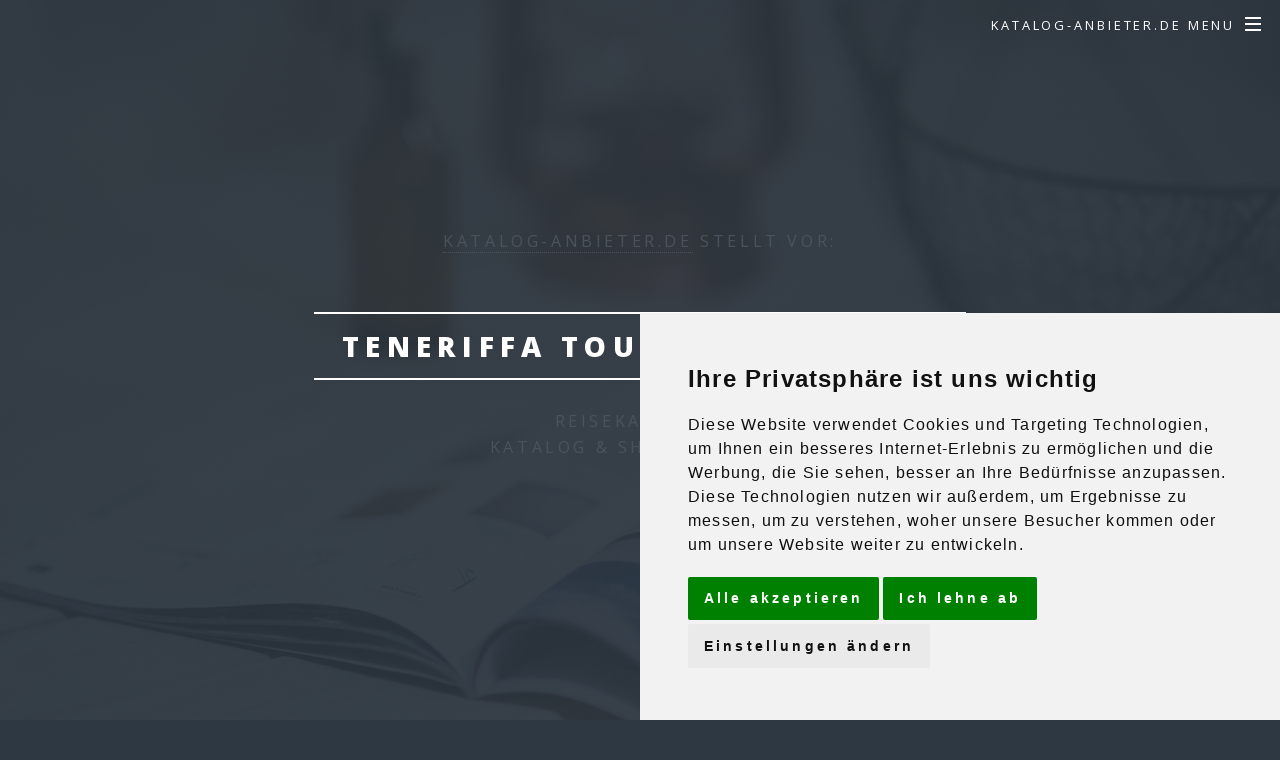

--- FILE ---
content_type: text/html
request_url: https://www.katalog-anbieter.de/kataloge-und-shop/datenblatt.asp?KatNr=100000002&ID=453
body_size: 12886
content:



<!DOCTYPE HTML>
<!--

-->
<html>
	<head>
		<title>Reisekalender Katalog bestellen - kostenlos von Teneriffa Touristik Service</title>
		<meta name="description" content='Reisekalender Kataloge kostenlos von Teneriffa Touristik Service anfordern. '>
				
		<meta name="robots" content="index,follow,all">
        <meta content="2 days" name="revisit-after" >
		<meta name="language" content="de, ch, at">
		<meta http-equiv="expires" content="0">
		
		
		<meta http-equiv="Content-Type" content="text/html; charset=iso-8859-1">
		<meta name="viewport" content="width=device-width, initial-scale=1" />
		<!--[if lte IE 8]><script src="assets/js/ie/html5shiv.js"></script><![endif]-->
		<link rel="stylesheet" href="assets/css/main.css" />
		<!--[if lte IE 8]><link rel="stylesheet" href="assets/css/ie8.css" /><![endif]-->
		<!--[if lte IE 9]><link rel="stylesheet" href="assets/css/ie9.css" /><![endif]-->


<!-- Stylesheets css comes here -->


	<link rel="stylesheet" href="assets/formcss/css/nivo-lightbox.css">
	<link rel="stylesheet" href="assets/formcss/css/nivo_themes/default/default.css">


	

	<!-- Mt -->
<script type="text/javascript">
  var _paq = _paq || [];
  /* tracker methods like "setCustomDimension" should be called before "trackPageView" */
  _paq.push(['trackPageView']);
  _paq.push(['enableLinkTracking']);
  (function() {
    var u="//www.katalogfinder.de/_pw_/_pw_/";
    _paq.push(['setTrackerUrl', u+'piwik.php']);
    _paq.push(['setSiteId', '8']);
    var d=document, g=d.createElement('script'), s=d.getElementsByTagName('script')[0];
    g.type='text/javascript'; g.async=true; g.defer=true; g.src=u+'piwik.js'; s.parentNode.insertBefore(g,s);
  })();
</script>
<!-- End Mt Code -->




<!-- Cookie Consent by FreePrivacyPolicy.com https://www.FreePrivacyPolicy.com -->
<script type="text/javascript" src="//www.freeprivacypolicy.com/public/cookie-consent/4.0.0/cookie-consent.js" charset="UTF-8"></script>
<script type="text/javascript" charset="UTF-8">
document.addEventListener('DOMContentLoaded', function () {
cookieconsent.run({"notice_banner_type":"simple","consent_type":"express","palette":"light","language":"de","page_load_consent_levels":["strictly-necessary"],"notice_banner_reject_button_hide":false,"preferences_center_close_button_hide":false,"page_refresh_confirmation_buttons":false,"website_name":"Katalog-Anbieter.de","website_privacy_policy_url":"https://www.katalog-anbieter.de/nutzung.asp"});
});
</script>



<!-- End Cookie Consent by FreePrivacyPolicy.com https://www.FreePrivacyPolicy.com -->



<!-- Google tag (gtag.js) -->
<script async src="https://www.googletagmanager.com/gtag/js?id=G-BPS6XL48KJ"></script>
<script>
  window.dataLayer = window.dataLayer || [];
  function gtag(){dataLayer.push(arguments);}
  gtag('js', new Date());

  gtag('config', 'G-BPS6XL48KJ');
</script>









	</head>
	<body class="landing" data-spy="scroll" data-target=".navbar-collapse">

	

				
				
	<!-- Page Wrapper -->
			<div id="page-wrapper">

				<!-- Header -->
					<header id="header" class="alt">
						<h1><a href="index.html"></a></h1>
						
						<nav id="nav">
							<ul>
								<li class="special">
									<a href="#menu" class="menuToggle"><span>Katalog-Anbieter.de   Menu</span></a>
									<div id="menu">
										<ul>
											<li><a href="../../default.asp">Home</a></li>
											<li><a href="../search/index.asp"><span class="icon major fa-search"></span>Katalog & Shop Suche</a></li><br>
											
											<li><a href="../themen/baby-und-kinder/katalog.asp?KatNr=200000002">Alles rund um Baby, Kind und Teenager</a></li>
											<li><a href="../themen/bauen-und-wohnen/katalog.asp?KatNr=200000003">Rund ums Bauen, Renovieren, Gestaltung</a></li>
											<li><a href="../themen/mode-und-fashion/katalog.asp?KatNr=200000004">Die besten Shops & Kataloge fuer Mode und Klamotten </a></li>
											<li><a href="../themen/betrieb-buero-gewerbebedarf/katalog.asp?KatNr=200000005">Alles fuer das Buero und Gewerbebedarf </a></li>
											<li><a href="../themen/multimedia/katalog.asp?KatNr=200000006">Elektronik & Multimedia. HighTech mit dem Neuesten Trends </a></li>
											<li><a href="../themen/wohnen-und-einrichten/katalog.asp?KatNr=200000008">Alles rund ums Wohnen und Einrichten ihres Zuhause </a></li>
											<li><a href="../themen/erotik/katalog.asp?KatNr=200000007">Anregendes und Aufregendes in der Welt des Erotikversand </a></li>
											<li><a href="../themen/essen-und-trinken/katalog.asp?KatNr=200000009">Lebensmittel, Vegan, Fairfood, Tee und mehr - Komme in die Welt des Genusses </a></li>
											<li><a href="../themen/fortbildung-weiterbildung/katalog.asp?KatNr=200000011">Seminare, Fort- und Weiterbildung </a></li>
											<li><a href="../themen/gesundheit-wellness/katalog.asp?KatNr=200000013">Alles fuer die Gesundheit und Wohlbefinden </a></li>
											<li><a href="../themen/handarbeiten-kunstgestaltung/katalog.asp?KatNr=200000037">Handarbeiten, Haekeln, Stricken, Basteln </a></li>
											<li><a href="../themen/haus-garten/katalog.asp?KatNr=200000015">Neue Trends rund um Haus & Garten, Gartengestaltung ... </a></li>
											<li><a href="../themen/freizeit-und-hobby/katalog.asp?KatNr=200000018">Entdecken Sie alles rund um Hobby & Freizeit ... </a></li>
											<li><a href="../themen/lifestyle/katalog.asp?KatNr=200000021">Lifestyle - Neuigkeiten und Trends  </a></li>
											<li><a href="../themen/musik-und-instrumente/katalog.asp?KatNr=200000022">Alles um Musik, Instrumente, Musik Hoeren ...  </a></li>
											<li><a href="../themen/naturprodukte/katalog.asp?KatNr=200000024">Naturwaren, Naturkost ...  </a></li>
											<li><a href="../themen/sport-fitness/katalog.asp?KatNr=200000028">Bewegung mit Sport & Fitness ...  </a></li>
											<li><a href="../themen/tierartikel/katalog.asp?KatNr=200000030">Alles fuer das Haustier ...  </a></li>
											<li><a href="../themen/urlaub-und-reisen/katalog.asp?KatNr=100000002">Urlaub & Reisen - Rund um die Welt  ...  </a></li>
											<li><a href="../themen/buecher-ebooks/katalog.asp?KatNr=200000034">ebooks, Buecher - Zeitschriften. Endtecke die Welt des Lesens  </a></li>
										
											
										</ul>
									</div>
								</li>
							</ul>
						</nav>
					</header>
		
		
			
			



				<!-- Banner -->
					<section id="banner">
					<p><a href="https://www.katalog-Anbieter.de">Katalog-Anbieter.de</a> stellt vor:<br><br/></p>
						<div class="inner">
							<h2>Teneriffa Touristik Service</h2>
							<p>Reisekalender <br>Katalog & Shopangebote<br/></p>
						
						</div>
						<a href="#two" class="more scrolly"> Anbieter Info</a>
					</section>

		


				<!-- Two -->
					<section id="two" class="wrapper alt style2"  id="portfolio"><!-- ID-portfolio new -->
						<section class="spotlight">
							<div class="image"><img src='https://images.katalogfinder.de/tts-touristik629011kb.jpg' alt="" /></div>
							
							<div class="content" id="katalog">
								<h2>Reisekalender<br/>
								</h2>
								<p>Gruppenreisen nach Teneriffa und auf die Kanaren zu den verschiedensten Themenbereichen.
Hotels und Appartements auf Teneriffa.

Individual- und Kleingruppenreisen zu ausgesuchten Zielen weltweit.
Wanderreisen.
Fahrradreisen
Kulturreisen
Seniorenreisen
Sprachreisen
</p>
							
							
							<ul class="actions" >
							
								
					<!-- new --> <div class="iso-section wow fadeIn" data-wow-delay="0.6s">
					<!-- new --> <div class="iso-box-section">
									
									<br><br></div>
									<li></li>
									<br>		
								<li><a href="http://advert.katalog-anbieter.de/pages/katalog-anbieter/digitaler-katalog.php?id=2040" target="_blank" class="button fit">Online Blätterkatalog</a></li>	<li></li>	
							</ul>
							</div>
						</section>
					</section>
	
						
						
						

							
								
						
						
		
		
						
						





						


		<!-- One -->
					<section id="one" class="wrapper style1 special">
						<div class="inner">
							<header class="major">
								<h2>Folgende Stichworte beinhaltet der Katalog "Reisekalender" von "Teneriffa Touristik Service":</h2>
								<p>teneriffa, touristik, service, tenneriffa touristik service, erlebnis, erlebnisreisen, wandern, wanderreisen, kultur, kulturreisen, sprachreisen, festtagsreisen, feiertagsreisen, sport, sportreisen, gruppenreisen, teneriffa, hotel, appartement, kanaren, kanarische inseln, spanien, portugal, ferienhäuser, marokko, rundreisen, malta, surfen, kiten, biken, dermaten, psoriasis, bausteine, reisebausteine, radfahren, rundreisen, standortreisen, pauschalreisen, individualreisen, weltweit, flugreisen, radtouren, wandertouren, el medano, puerto de la cruz, teide, seniorenreisen, katalonien, italien, sizilien, sprachreisen, wanderreisen, fahrradreisen, kulturreisen, sprachreisen, teneriffa, urlaubskatalog<br />
								</p>
							</header>
							
							<!-- fa-icons -->
							
						</div>
					</section>




				<!-- Three -->
					<section id="three" class="wrapper style3 special">
						<div class="inner">
							<header class="major">
							
						
								
								
								<h2></h2>
								<p></p>
							</header>
											
						</div>
					</section>

			<!-- CTA -->
					<section id="cta" class="wrapper style4">
						<div class="inner">
							<header>
								<h2>Teneriffa Touristik Service</h2>
								<p>Hartwicusstr. 3 <br> D | 22087 -  Hamburg</p>
							</header>
							
							
							<ul class="actions vertical" class="actions"><!-- actions NEW -->
					<!-- new --> <div class="iso-section wow fadeIn" data-wow-delay="0.6s">
					<!-- new --> <div class="iso-box-section">
					
								<li><a href="phone.asp?ID=453" class="button fit special">Phone</a></li></div>
								<li><a href="#katalog" class="button fit" >zum Katalog</a></li>
							</ul>
						</div>
					</section>





				<!-- Footer -->
					<footer id="footer">
						<ul class="icons">
						<h2>Empfehle uns weiter in den Social Medien:</h2>
							<li><a href="https://twitter.com/intent/tweet?text=https://www.katalog-anbieter.de/kataloge-und-shop/datenblatt.asp?ID=453" target="_blank" class="icon fa-twitter"><span class="label">Twitter</span></a></li>
							<li><a href="https://www.facebook.com/sharer/sharer.php?u=https://www.katalog-anbieter.de/kataloge-und-shop/datenblatt.asp?ID=453" target="_blank" class="icon fa-facebook"><span class="label">Facebook</span></a></li>
							<li><a href="https://www.linkedin.com/shareArticle?mini=true&url=https://www.katalog-anbieter.de/kataloge-und-shop/datenblatt.asp?ID=453" target="_blank" class="icon fa-linkedin"><span class="label">LinkedIn</span></a></li>
							</ul>
						<ul class="copyright">
							<li>&copy; Ein Katalog & Shop Service von Katalog-Anbieter.de | vollmer networking.de</li>
							<br>
							<li> <a href="/nutzung.asp">Datenschutz | Nutzungsbedingungen </a></li><li> <a href="/kontakt.asp">Kontakt | Impressum</a></li>
						</ul>
					</footer>

			</div>

		<!-- Scripts -->
			<script src="assets/js/jquery.min.js"></script>
			<script src="assets/js/jquery.scrollex.min.js"></script>
			<script src="assets/js/jquery.scrolly.min.js"></script>
			<script src="assets/js/skel.min.js"></script>
			<script src="assets/js/util.js"></script>
			<!--[if lte IE 8]><script src="assets/js/ie/respond.min.js"></script><![endif]-->
			<script src="assets/js/main.js"></script>


<!-- javascript js comes here -->
<script src="assets/formcss/js/jquery.js"></script>
<script src="assets/formcss/js/bootstrap.min.js"></script>
<script src="assets/formcss/js/smoothscroll.js"></script>
<script src="assets/formcss/js/jquery.nav.js"></script>
<script src="assets/formcss/js/isotope.js"></script>
<script src="assets/formcss/js/imagesloaded.min.js"></script>
<script src="assets/formcss/js/nivo-lightbox.min.js"></script>
<script src="assets/formcss/js/wow.min.js"></script>
<script src="assets/formcss/js/custom.js"></script>

						<script language="javascript">
var data, p;
var agt=navigator.userAgent.toLowerCase();
p='http';
if((location.href.substr(0,6)=='https:')||(location.href.substr(0,6)=='HTTPS:')) {p='https';} data = '&r=' + escape(document.referrer) + '&n=' + escape(navigator.userAgent) + '&p=' + escape(navigator.userAgent)
if(navigator.userAgent.substring(0,1)>'3') {data = data + '&sd=' + screen.colorDepth + '&sw=' + escape(screen.width+ 'x'+screen.height)};
document.write('<a href="https://www.vollmer-networking.de" target="_blank" >');
document.write('<img border=0 hspace=0 '+'vspace=0 src="https://stat.katalogfinder.de/counter.php?i=1701' + data + '"> </a>');
</script>




	</body>
</html>




--- FILE ---
content_type: application/javascript
request_url: https://www.katalog-anbieter.de/kataloge-und-shop/assets/formcss/js/custom.js
body_size: 2141
content:

// PRELOADER
	jQuery(window).load(function() {
        // will first fade out the loading animation
	jQuery(".sk-spinner").fadeOut();
        // will fade out the whole DIV that covers the website.
	jQuery(".preloader").delay(1000).fadeOut("slow");
});

// NIVO LIGHTBOX
$('.iso-box-section a').nivoLightbox({
        effect: 'fadeScale',
    });

// ISOTOPE FILTER
jQuery(document).ready(function($){

	if ( $('.iso-box-wrapper').length > 0 ) { 

	    var $container 	= $('.iso-box-wrapper'), 
	    	$imgs 		= $('.iso-box img');

	    $container.imagesLoaded(function () {

	    	$container.isotope({
				layoutMode: 'fitRows',
				itemSelector: '.iso-box'
	    	});

	    	$imgs.load(function(){
	    		$container.isotope('reLayout');
	    	})

	    });

	    //filter items on button click

	    $('.filter-wrapper li a').click(function(){

	        var $this = $(this), filterValue = $this.attr('data-filter');

			$container.isotope({ 
				filter: filterValue,
				animationOptions: { 
				    duration: 750, 
				    easing: 'linear', 
				    queue: false, 
				}              	 
			});	            

			// don't proceed if already selected 

			if ( $this.hasClass('selected') ) { 
				return false; 
			}

			var filter_wrapper = $this.closest('.filter-wrapper');
			filter_wrapper.find('.selected').removeClass('selected');
			$this.addClass('selected');

	      return false;
	    }); 

	}

});


// MAIN NAVIGATION
 $('.main-navigation').onePageNav({
        scrollThreshold: 0.2, // Adjust if Navigation highlights too early or too late
        scrollOffset: 75, //Height of Navigation Bar
        filter: ':not(.external)',
        changeHash: true
    }); 

    /* NAVIGATION VISIBLE ON SCROLL */
    mainNav();
    $(window).scroll(function () {
        mainNav();
    });

    function mainNav() {
        var top = (document.documentElement && document.documentElement.scrollTop) || document.body.scrollTop;
        if (top > 40) $('.sticky-navigation').stop().animate({
            "opacity": '1',
            "top": '0'
        });
        else $('.sticky-navigation').stop().animate({
            "opacity": '0',
            "top": '-75'
        });
    }


// HIDE MOBILE MENU AFTER CLIKING ON A LINK
    $('.navbar-collapse a').click(function(){
        $(".navbar-collapse").collapse('hide');
    });


// WOW ANIMATED 
$(function()
{
    new WOW().init();
});